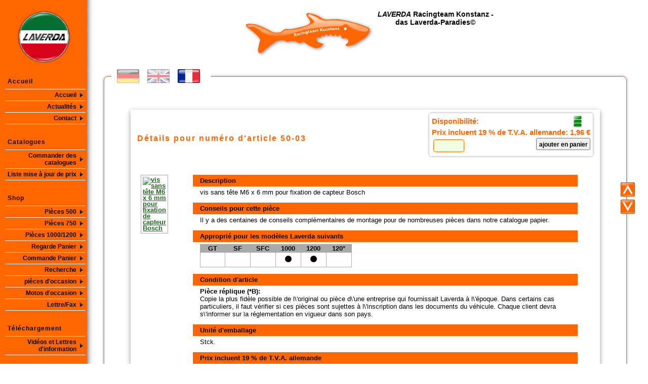

--- FILE ---
content_type: text/html
request_url: https://www.laverda-paradies.de/article-50-03-fr.html
body_size: 3021
content:
<!DOCTYPE html PUBLIC "-//W3C//DTD HTML 4.01//EN"
"http://www.w3.org/TR/html4/strict.dtd">
<html lang="">
  <head>
    <meta name="google-site-verification" content="">
    <meta http-equiv="Content-Type" content="text/html; charset=utf-8">
    <meta name="robots" content="index, follow">
    <meta name="revisit-after" content="7 days">
    <meta name="siteinfo" content="robots.txt">
    <meta name="description" content="Laverda Racing Team Konstanz - das Laverda-Paradies">
    <meta name="keywords" content="Laverda Racing Team Konstanz - das Laverda-Paradies">
    <link rel="stylesheet" type="text/css" href="_css/laverda-shop.css" media="screen">
    <link rel="stylesheet" type="text/css" href="_css/laverda-shop_print.css" media="print">
    <link rel="stylesheet" type="text/css" href="_css/laverda_all.css" media="screen">
    <link rel="stylesheet" type="text/css" href="_css/laverda_all_print.css" media="print">
    <link rel="stylesheet" type="text/css" href="_css/laverda_content.css" media="screen">
    <link rel="stylesheet" type="text/css" href="_css/laverda_content_print.css" media="print">
    <link rel="stylesheet" type="text/css" href="_css/laverda_imagehoverzoom.css" media="screen">
    <link rel="stylesheet" type="text/css" href="_css/laverda_modalbox.css" media="screen">
    <link rel="stylesheet" type="text/css" href="_css/laverda_orderform.css" media="screen">
    <link rel="stylesheet" type="text/css" href="_css/laverda_pricelist.css" media="screen">
    <link rel="stylesheet" type="text/css" href="_css/laverda_pricelist_print.css" media="print">
    <link rel="stylesheet" type="text/css" href="_css/laverda_tooltip.css" media="screen">
    <script src="_jss/jquery-1.8.0.min.js" type="text/javascript">
</script>
    <script src="_jss/jquery-hoverIntent.min.js" type="text/javascript">
</script>
    <script src="_jss/center.js" type="text/javascript">
</script>
    <script src="_jss/imagezoom.js" type="text/javascript">
</script>
    <script src="_jss/hoverzoom2.js" type="text/javascript">
</script>
    <script src="_jss/submitForm.js" type="text/javascript">
</script>
    <script src="_jss/updateForm.js" type="text/javascript">
</script>
    <script src="_jss/tooltip.js" type="text/javascript">
</script>
    <link rel="SHORTCUT ICON" href="favicon.ico">
    <title>
      Détails du produit
    </title>
    <style type="text/css">
div.c2 {clear: both;}
    input.c1 {width:50px;}
    </style>
  </head>
  <body class="shop">
    <div id="menu-left">
      <img class="logo" src="_pic/laverda-logo_small.png" width="106" height="106" title="Laverda Racing Team Konstanz - das Laverda-Paradies" alt=
      "Laverda Racing Team Konstanz - das Laverda-Paradies">
      <div class="menu_html_header">
        Accueil
      </div>
      <ul>
        <li>
          <a href="https://www.laverda-paradies.de:443/" title="Accueil">Accueil</a>
        </li>
        <li>
          <a href="https://www.laverda-paradies.de:443/news-fr.html" title="Actualités">Actualités</a>
        </li>
        <li>
          <a href="https://www.laverda-paradies.de:443/Kontakt-fr.html" title="Contact">Contact</a>
        </li>
      </ul>
      <div class="menu_html_header">
        Catalogues
      </div>
      <ul>
        <li>
          <a href="https://www.laverda-paradies.de:443/shop-catalog-39-fr.html" title="Commander des catalogues">Commander des catalogues</a>
        </li>
        <li>
          <a href="https://www.laverda-paradies.de:443/pricelist-fr.html" title="Liste mise à jour de prix">Liste mise à jour de prix</a>
        </li>
      </ul>
      <div class="menu_html_header">
        Shop
      </div>
      <ul>
        <li>
          <a href="https://www.laverda-paradies.de:443/shop-500-fr.html" title="Pièces 500">Pièces 500</a>
        </li>
        <li>
          <a href="https://www.laverda-paradies.de:443/shop-750-fr.html" title="Pièces 750">Pièces 750</a>
        </li>
        <li>
          <a href="https://www.laverda-paradies.de:443/shop-1000-fr.html" title="Pièces 1000/1200">Pièces 1000/1200</a>
        </li>
        <li>
          <a href="https://www.laverda-paradies.de:443/showcart-fr.html" title="Regarde Panier">Regarde Panier</a>
        </li>
        <li>
          <a href="https://www.laverda-paradies.de:443/ordercart-fr.html" title="Commande Panier">Commande Panier</a>
        </li>
        <li>
          <a href="https://www.laverda-paradies.de:443/searchcatalog-fr.html" title="Recherche">Recherche</a>
        </li>
        <li>
          <a href="https://www.laverda-paradies.de:443/shop-catalog-99-fr.html" title="pièces d'occasion">pièces d'occasion</a>
        </li>
        <li>
          <a href="https://www.laverda-paradies.de:443/usedbikes-fr.html" title="Motos d'occasion">Motos d'occasion</a>
        </li>
        <li>
          <a href="https://www.laverda-paradies.de:443/pagectrl.php?act=download&amp;file=Faxorder.pdf" title="Lettre/Fax">Lettre/Fax</a>
        </li>
      </ul>
      <div class="menu_html_header">
        Téléchargement
      </div>
      <ul>
        <li>
          <a href="https://www.laverda-paradies.de:443/newsletter-fr.html" title="Vidéos et Lettres d'information">Vidéos et Lettres
          d'information</a>
        </li>
      </ul>
      <div class="menu_html_header">
        Information
      </div>
      <ul>
        <li>
          <a href="https://www.laverda-paradies.de:443/impressum-fr.html" title="Mentions Obligatoires">Mentions Obligatoires</a>
        </li>
        <li>
          <a href="https://www.laverda-paradies.de:443/agb-fr.html" title="Important!">Important!</a>
        </li>
        <li>
          <a href="https://www.laverda-paradies.de:443/partexchange-fr.html" title="Pièces en éxchange">Pièces en éxchange</a>
        </li>
        <li>
          <a href="https://www.laverda-paradies.de:443/orderinstruction-fr.html" title="Modalités de commande">Modalités de commande</a>
        </li>
        <li>
          <a href="https://www.laverda-paradies.de:443/postdispatch-fr.html" title="Expeditions">Expeditions</a>
        </li>
        <li>
          <a href="https://www.laverda-paradies.de:443/abbreviations-fr.html" title="Abbréviations / *">Abbréviations / *</a>
        </li>
      </ul>
      <div class="menu_html_header">
        Galerie
      </div>
      <ul>
        <li>
          <a href="https://www.laverda-paradies.de:443/about-fr.html" title="Et si on parlait un peu de nous">Et si on parlait un peu de nous</a>
        </li>
        <li>
          <a href="https://www.laverda-paradies.de:443/garage-fr.html" title="Notre shop">Notre shop</a>
        </li>
        <li>
          <a href="https://www.laverda-paradies.de:443/galery750-fr.html" title="750 Spéciale">750 Spéciale</a>
        </li>
        <li>
          <a href="https://www.laverda-paradies.de:443/galery1000-fr.html" title="1000er Spéciale">1000er Spéciale</a>
        </li>
      </ul>
      <div class="menu_html_header">
        Modèles
      </div>
      <ul>
        <li>
          <a href="https://www.laverda-paradies.de:443/models50_250-fr.html" title="50er-250">50er-250</a>
        </li>
        <li>
          <a href="https://www.laverda-paradies.de:443/models500-fr.html" title="500">500</a>
        </li>
        <li>
          <a href="https://www.laverda-paradies.de:443/models750-fr.html" title="750">750</a>
        </li>
        <li>
          <a href="https://www.laverda-paradies.de:443/models1000-fr.html" title="1000">1000</a>
        </li>
      </ul>
    </div>
    <div id="main">
      <a id="pagetop" name="pagetop"></a>
      <div class="html_header">
        <img src="_pic/shark-logo_big.png" alt="LAVERDA Racingteam Konstanz - das Laverda-Paradies">
        <div class="header-text">
          <i>LAVERDA</i> Racingteam Konstanz - das Laverda-Paradies©
        </div>
      </div>
      <div id="container">
        <div id="toolbox_top">
          <ul id="languageselect">
            <li>
              <a class="de" href="https://www.laverda-paradies.de:443/article-50-03-de.html" title="allemand">allemand</a>
            </li>
            <li>
              <a class="en" href="https://www.laverda-paradies.de:443/article-50-03-en.html" title="anglais">anglais</a>
            </li>
            <li>
              <a class="fr active" href="https://www.laverda-paradies.de:443/article-50-03-fr.html" title="français">français</a>
            </li>
          </ul>
        </div>
        <div id="toolbox_right">
          <ul>
            <li>
              <a href="#pagetop" class="pagetop" title="pagetop">pagetop</a>
            </li>
            <li>
              <a href="#pagebottom" class="pagebottom" title="pagebottom">pagebottom</a>
            </li>
          </ul>
        </div>
        <div id="content">
          <div id="article">
            <form id='article_to_cart' name='article_to_cart' method='post' action='pagectrl.php'>
              <div id="article_buy">
                <div id="icon">
                  Disponibilité: <img src="_pic/green.png" alt="Dispo immédiatement en stock" title="Dispo immédiatement en stock">
                </div>
                <div id="price">
                  Prix incluent 19 % de T.V.A. allemande:&nbsp;<span class="price">1,96 €</span>
                </div>
                <div id="form">
                  <input type='text' name='order_qty' class='form-input text order_qty c1' maxlength='5'><input type="hidden" name='act' class=
                  'form-input hidden' value='cart_add'><input type="hidden" name='order_no' class='form-input hidden' value='50-03'><input type=
                  "hidden" name='backlink' class='form-input hidden' value='https://www.laverda-paradies.de:443/article-50-03-fr.html'><input type=
                  "submit" name='submit' class='form-input button submitbutton' value='ajouter en panier'>
                </div>
              </div>
            </form>
            <h1>
              Détails pour numéro d'article 50-03
            </h1>
            <div class="img">
              <ul>
                <li>
                  <a href="shop/Bilder/Artikelbilder/50-03.jpg" class="thumb" onclick="return false;" title=
                  "vis sans tête M6 x 6 mm pour fixation de capteur Bosch"><img class="thumb" src="shop/Bilder/Artikelbilder/50-03.jpg" width="50"
                  alt="vis sans tête M6 x 6 mm pour fixation de capteur Bosch" title="vis sans tête M6 x 6 mm pour fixation de capteur Bosch"></a>
                </li>
              </ul>
            </div>
            <div class="description">
              <table id="article_details_table">
                <tr>
                  <td class="header">
                    Description
                  </td>
                </tr>
                <tr>
                  <td class="text">
                    vis sans tête M6 x 6 mm pour fixation de capteur Bosch
                  </td>
                </tr>
                <tr>
                  <td class="header">
                    Conseils pour cette pièce
                  </td>
                </tr>
                <tr>
                  <td class="text">
                    Il y a des centaines de conseils complémentaires de montage pour de nombreuses pièces dans notre catalogue papier.
                  </td>
                </tr>
                <tr>
                  <td class="header">
                    Approprié pour les modèles Laverda suivants
                  </td>
                </tr>
                <tr>
                  <td class="text center">
                    <table id="article_fits">
                      <tr>
                        <th class="GT">
                          GT
                        </th>
                        <th class="SF">
                          SF
                        </th>
                        <th class="SFC">
                          SFC
                        </th>
                        <th class="M1000">
                          1000
                        </th>
                        <th class="M1200">
                          1200
                        </th>
                        <th class="M120_Grad">
                          120°
                        </th>
                      </tr>
                      <tr>
                        <td></td>
                        <td></td>
                        <td></td>
                        <td>
                          <img src="_pic/1.gif" alt="GIF">
                        </td>
                        <td>
                          <img src="_pic/1.gif" alt="GIF">
                        </td>
                        <td>
                          <img src="_pic/0.gif" alt="GIF">
                        </td>
                      </tr>
                    </table>
                  </td>
                </tr>
                <tr>
                  <td class="header">
                    Condition d'article
                  </td>
                </tr>
                <tr>
                  <td class="text">
                    <strong>Pièce réplique (*B):</strong><br>
                    Copie la plus fidèle possible de l\'original ou pièce d\'une entreprise qui fournissait Laverda à l\'époque. Dans certains cas
                    particuliers, il faut vérifier si ces pièces sont sujettes à l\'inscription dans les documents du véhicule. Chaque client devra
                    s\'informer sur la réglementation en vigueur dans son pays.
                  </td>
                </tr>
                <tr>
                  <td class="header">
                    Unité d'emballage
                  </td>
                </tr>
                <tr>
                  <td class="text">
                    Stck.
                  </td>
                </tr>
                <tr>
                  <td class="header">
                    Prix incluent 19 % de T.V.A. allemande
                  </td>
                </tr>
                <tr>
                  <td class="text">
                    <strong>1,96 €</strong>
                  </td>
                </tr>
              </table>
            </div>
            <div class="c2"></div>
          </div>
          <div class="c2"></div>
        </div>
      </div><a id="pagebottom" name="pagebottom"></a>
      <div id="html_footer">
        <img src="_pic/shark-logo_small.png" alt="LAVERDA Racingteam Konstanz - das Laverda-Paradies"> <strong><i>LAVERDA</i> Racingteam Konstanz -
        das LAVERDA-Paradies©</strong>
        <p>
          Andy Wagner - Oberlohnstrasse 3 - D-78467 Konstanz - Tél. 0049(0)7531/61198 Fax 53737
        </p>
        <p>
          Commande des pièces par téléphone du lundi au jeudi 15.00 - 18.00
        </p>
      </div>
    </div>
  </body>
</html>

--- FILE ---
content_type: text/css
request_url: https://www.laverda-paradies.de/_css/laverda-shop.css
body_size: 2113
content:
/* Index Table START */

.index {
	width: 100%;
	margin: 0 auto;
	empty-cells: show;
	border-collapse: collapse;
	font-weight: normal;
}

.index tr.form:hover {
	background-color: #CCCCCC;
	color: #FFFFFF;
	cursor: pointer;
}

.index th {
	background: #FF6600;
	border: 0.1em solid #FF6600;
	color: #000000;
	padding: 0.6em 0;
}

.index td {
	border: 0.1em solid #FF6600;
	text-align: center;
}

.index td.content, .index th.content {
	text-align: left;
	padding: 0 5pt;
}

.index a.text {
	color: #1a6f1a;
	text-decoration: underline;
	font-weight: bolder;
	display: block;
	width: 90%;
	padding: 0.6em 0; 
}

.index a.text:hover {
	color: #FFFFFF;
}

.index th.img, .index th.chapter {
	width: 50px;
}

.index td.img, .index td.chapter {
	padding: 0.2em;	
}

/* Index Table END */


/* chapter750/1000 Table and cart_table START */

#chapter750, #chapter1000, #chaptercatalog, .chapter750, .chapter1000 {
	width: 100%;
	min-width: 970px;
	margin: 0 auto;
	empty-cells: show;
	border-collapse: collapse;
	font-weight: normal;
	font-size: 8pt;
}

#chapter750 a, #chapter1000 a, #chaptercatalog a, .chapter750 a, .chapter1000 a, #cart_table a {
	font-size: 9pt;
}



#cart_table {
	width: auto;
	min-width: 800px;
	margin: 50px auto;
	table-layout: fixed;
	empty-cells: show;
	border-collapse: collapse;
	font-weight: normal;
	font-size: 8pt;
}

.img {
	width: 50px !important;
}

.Bestell_Nr, .Tipp, .GT, .SF, .SFC, .M1000, .M1200, .M120_Grad, .ME, .Stern, .availability {
	max-width: 5em;
	min-width: 2.5em;
}

.Preis {
	min-width: 5em;
	white-space:nowrap;
}

.quantity {
	max-width: 70px;
	min-width: 60px;
}


#chapter750 tr.form:hover, 
#chapter1000 tr.form:hover,
.chapter750 tr.form:hover, 
.chapter1000 tr.form:hover,
#cart_table tr.form:hover, 
#chaptercatalog tr.form:hover 
{
	background-color: #DDDDDD;
	color: #FFFFFF;
	cursor: pointer;
}

#chapter750 th, 
#chapter1000 th, 
.chapter750 th, 
.chapter1000 th,
#cart_table th,
#chaptercatalog th {
	line-height: 1.2em;
	background: #FF6600;
	border: 0.1em solid #FF6600;
	color: #000000;
	padding: 0.2em 0;	
}

#chapter750 th.description, 
#chapter1000 th.description, 
.chapter750 th.description, 
.chapter1000 th.description,
#cart_table th.description,
#chaptercatalog th.description {
	min-width: 200px;
	text-align: left;
	padding: 0 0.5em;
}


#chapter750 td, 
#chapter1000 td,
.chapter750 td, 
.chapter1000 td,
#cart_table td,
#chaptercatalog td {
	border: 0.1em solid #FF6600;
	color: #000000;
	text-align: center;
	padding: 0 0.5em;
	padding: 2pt;
	font-size: 9pt;
	letter-spacing: 0.4pt;
	min-width: 2.5em;
}

#chapter750 .M1000, 
#chapter750 .M1200, 
#chapter750 .M120_Grad,
#chapter1000 .GT,
#chapter1000 .SF,
#chapter1000 .SFC,
.chapter750 .M1000, 
.chapter750 .M1200, 
.chapter750 .M120_Grad,
.chapter1000 .GT,
.chapter1000 .SF,
.chapter1000 .SFC { 
	visibility: hidden; 
	display: none;
}


#chapter750 td.Preis, 
#chapter1000 td.Preis, 
.chapter750 td.Preis, 
.chapter1000 td.Preis,
#cart_table td.Preis {
	text-align: right;
}

#chaptercatalog td.description,
#chapter750 td.description, 
#chapter1000 td.description,
#cart_table td.description, 
.chapter750 td.description,
.chapter1000 td.description {
	text-align: left;
	padding: 0 5pt;
}

#cart_table .empty {
	border: none;
}

#cart_table .total {
	border: 0.2em solid #FF3300;
}

#cart_table .total:hover,
#cart_table .empty:hover {
	cursor: default;
}



#schematic {
	width: 100%;
	padding: 1em 0;
	text-align: center;
	border: 0.1em solid #FF6600;
}

#legend {
	width: 100%;
	min-width: 970px;
}

.legend  {
	padding: 8px !important;
	font-weight: bolder;
	text-align: center !important;
}

.legend img {
	padding-left: 12px;
	width: 12px;
	vertical-align: middle;
}


td.Bestell_Nr a, td.description a {
	color: #1a6f1a;
	text-decoration: underline;
	font-weight: bolder;
	display: block;
	width: 99%;
	padding: 0.8em 0;
}

td.Bestell_Nr a:hover, td.description a:hover {
	color: #FFFFFF;
}

td.quantity input {
	border: 0.1em solid #FF6600;
	background: #F0FFE1;
	padding: 0.3em;
	text-align: center;
	border-radius: 3pt !important;
	-moz-border-radius: 3pt; 
	-webkit-border-radius: 3pt;
}

td.quantity input.disabled {
	border: 0.1em solid #666666;
	background: #DDDDDD;
	cursor: url(../_pic/cursor_disabled.gif), auto;
}

input.pic_button {
	width: 32px; height: 32px;
	border: 0;
	text-indent: -999px;	
	display: inline-block;
}

input.cart_add,
input.cart_remove,
input.cart_checkout,
input.cart_purge {
	cursor: pointer;
}

input.cart_add, input.cart_add_disabled { 
	background: url(../_pic/cart_add.png ) no-repeat;
}

input.cart_add_disabled { 
	background-position: bottom;
	cursor: url(../_pic/cursor_disabled.gif), auto;
}

input.cart_update {
	background: url(../_pic/cart_update.png ) no-repeat;
}

input.cart_remove {
	background: url(../_pic/cart_purge.png ) no-repeat;
}

input.cart_checkout {
	background: url(../_pic/cart_checkout.png ) no-repeat;
}

input.cart_purge {
	background: url(../_pic/cart_purge.png ) no-repeat;
}

input.cart_add:hover,
input.cart_update:hover,
input.cart_remove:hover,
input.cart_checkout:hover,
input.cart_purge:hover {
	background-position: 0 -32px;
}

/* chapter750/1000 Table and cart_table END */

/* cart_layer Begin */

#cart_layer {
	float: right;
	background: url(../_pic/cart_full.png) 48px no-repeat #FF6600;
	font: 0.8em Arial, Helvetica, sans-serif;
	background-position:  10px center;
	width: 21em;
	color: #1F1F1F;
	min-height: 45px;
	margin: -3.5em 1.5em 0 0;
	padding: 5px;
	border-radius: 3pt !important;
	-moz-border-radius: 3pt; 
	-webkit-border-radius: 3pt;
	-moz-box-shadow:    0 0 3pt  #666666;
  	-webkit-box-shadow: 0 0 3pt  #666666;
  	box-shadow:         0 0 3pt  #666666;
}

#cart_layer a {
	color: #000000;
}

#cart_layer:hover {
	background-color: #FF9B59;
	color: #FFFFFF;
}

#cart_layer SPAN {
	display:block;
}

#cart_layer SPAN.headline, 
#cart_layer SPAN.text {
	padding: 0.1em 0 0.3em 45pt;
}

#cart_layer SPAN.headline {
	font: bolder 1em Arial, Helvetica, sans-serif;
}


#cart_layer SPAN.price {
	padding: 0 5pt 3pt 0;
	font-weight: bolder;		
}
	
/* cart_layer END */


/* Everything else */
span.this_link {
	visibility: hidden;
	display: block;
	line-height: 0;
	width: 0; 
	height: 0;
}

#article_img_div {
	width: 100px;
	float: left;
}

#article_img_div ul {
	list-style-image: none !important;
	width: 50px;
}

#article_img_div li {
	
}

#article_img_div img {
	border: 0.1em solid #FF6600;
	padding: 2px;
}

#article_img_div a:hover {
	background: #FFFFFF !important;
}

#article_buy {
	min-width: 180px;
	float: right;
	margin-top: 0.5em;
	border-radius: 3pt !important;
	-moz-border-radius: 3pt; 
	-webkit-border-radius: 3pt;
	-moz-box-shadow:    0 0 3pt  #999999;
  	-webkit-box-shadow: 0 0 3pt  #999999;
  	box-shadow:         0 0 3pt  #999999;
  	padding: 5px;
}

#icon, #price, #form {
	width: 100%;
	line-height: 150%;
	font-size: 1.1em;
	font-weight: bolder;
	color: #FF6600;
	
}

#icon img {
	display:table-cell;
	vertical-align: middle;
	float: right;
	padding: 0 1.2em;
}

#price .price {
	float: right;
}


#article_buy input.text {
	border: 0.1em solid #FF6600;
	border-radius: 3pt 3pt 3pt 3pt !important;
	margin: 0.2em;
	padding: 0.3em;
	text-align: center;
	float: left;
}


#article_buy input:disabled {
	border: 0.1em solid #666666;
	background: #DDDDDD;
	cursor: url(../_pic/cursor_disabled.gif), auto;
}

#article_buy input.button {
	font-size: 0.8em !important;
	float: right;
}

#article {
	/*display: inline;
	width: 900px;*/
	max-width: 900px;
	min-width: 700px;
	padding: 0 1em;
	margin: 3em auto;
	-moz-box-shadow:    0 0 9pt  #999999;
  	-webkit-box-shadow: 0 0 9pt  #999999;
  	box-shadow:         0 2pt 7pt  #999999;
}

#article .img {
	float: left;
	margin-left: -1.5em;
	width: 100px;
}

#article .img ul {
	list-style-image: none !important;		
}

#article .img li{
	padding: 3px;
}

#article .img a:hover  {
	background-color: #FFFFFF !important;
}

#article .img img {
	padding: 3px;
	border: 1px solid #AAAAAA;
}

#article div.description {
	padding: 15px 30px;
	margin-left: 80px;
}

#article .article_description, #article .article_details {
	padding-bottom: 20px;
}

#article_details_table {
	min-width: 600px;
	table-layout: fixed;
	border-collapse: collapse;
}

#article_details_table td {
	min-width: 20px;
	padding: 0.3em 1em;
}

#article_details_table .header {
	font-weight: bolder;
	background: #FF6600;
}

#article_details_table .text {
	background: #FFFFFF;
	padding-bottom: 1em;
}

#article_fits {
	min-width: 300px;
	table-layout: fixed;
	border-collapse: collapse;
}

#article_fits th {
	border: 0.1em solid #AAAAAA;
	background: #AAAAAA;
	text-align: center;
}

#article_fits td {
	border: 0.1em solid #AAAAAA;
	text-align: center;
}

img.thumb {
	max-width: 50px;
}

span.tooltip {
	display: block;
	visibility: hidden;
	width: 0;
	height: 0;
}


--- FILE ---
content_type: text/css
request_url: https://www.laverda-paradies.de/_css/laverda_content.css
body_size: 1484
content:
#content h1 {
	color: #ff6600;
	letter-spacing: 2px;
	padding: 3em 0;
	font: bolder 12pt Arial, Helvetica, sans-serif;
}

#content h2 {
	color: #000000;
	padding: 8px 0;
	margin-left: 0.5em;
	font: bolder 11pt Arial, Helvetica, sans-serif;
}

#content h3 {
	color: #000000;
	padding: 6px 0;
	margin-left: 0.5em;
	font: bolder 10pt Arial, Helvetica, sans-serif;
}

#content p {
	padding: 5px 0;
}

#content ol {
	font-size: 10pt;
	padding: 10px 20px;
	font-weight: bolder;
	list-style-type: upper-roman;
}

#content ol.lat {
	font-size: 10pt;
	padding: 10px 20px;
	font-weight: normal;
	list-style-type: decimal;
}
	ol li {
		padding: 3pt 0;
	}
	
	ol li p {
		font-weight: normal;
	}
	
	#germany, #europe, #world, #kataloge, #garantie, #rueckgabe, #allgemeines, #originalzustand, #tausch, #bilder {
		margin: 0 -30px 20px -30px;
		padding: 10px;
		list-style-position: inside;
		border: 1px solid #ff6600;
	}

#content ul {
	padding: 10px 20px;
	font-weight: normal;
	list-style-image: url(../_pic/arrow_orange.png);
	list-style-position: bottom;
}

	ul li {
		padding: 2px 0;
	}

#content ul.nodecoration {
	padding: 0 10px;
	list-style-image: none;
}

 ul.pfeil {
	list-style-image: url(../_pic/pfeil.png);
}

#content ul.dreieck {
	list-style-image: url(../_pic/dreieck.png);
}

#content ul.rechteck {
	list-style-image: url(../_pic/rechteck.png);
}

#content ul.kreis {
	list-style-image: url(../_pic/kreis.png);
}
	
#content p a, #content li a {
	color: #1a6f1a;
	padding: 2px 4px;
	text-decoration: underline;
	line-height: 12px;
	font-weight: bolder;
}

#content p a:hover, #content li a:hover {
	color: #FFFFFF;
	background-color: #ff6600;
}



table.grau {
	margin: 5pt 0 20pt 0;
	table-layout: fixed;
	border-collapse: collapse;
	font-weight: normal;
	min-width: 800px;
}
table.grau th {
		padding: 6px;
		border: 2pt solid #cfcfcf;
		text-align: center;
	}
table.grau td {
		padding: 6px;
		border: 2pt solid #cfcfcf;
	}

#content span.pt8 {
	font-size: 8pt;
	font-weight: normal;
}
#content .left {
	text-align: left;
}

#content .center {
	text-align: center;
}

#content .right {
	text-align: right;
}

#content .orange {
	color: #FF6600;
}

#content img.bild_zentriert {
	display: block !important;
	float: none !important;
	margin: 30px auto !important;
}

#content img.bilderrahmen {
	border: 1px solid #444444;
	padding: 8px;
	margin-bottom: 20px;
	-moz-box-shadow:    0 0 9pt  #999999;
	-webkit-box-shadow: 0 0 9pt  #999999;
	box-shadow:         0 0 9pt  #999999;
}

#content img.bild-inline {
	display: inline-block;
}


#content span.andy_wagner_team {
	padding-left: 40px;
	vertical-align: -20px;
}
	
.shadow {
	-moz-box-shadow:    0 0 9pt  #999999;
	-webkit-box-shadow: 0 0 9pt  #999999;
	box-shadow:         0 0 9pt  #999999;
}

div.contentbox {
	position: relative;
	width: 80%;
	padding: 3em !important;
	margin: 0 2em 2em 2em;
	text-align: justify;
	display: inline-block;
}

.contentbox h2 {
	font-size: 1.2em !important;
	letter-spacing: 0.1em;
}

.contentbox p.foto {
	margin: 1.5em 1em;
	padding-right: 2em;
	display:table;
	width: 90%;
}

.contentbox p img {
	float: left;
	margin-right: 1.5em;
}

.contentbox br {
	line-height: 1.5em;
}

.contentbox img.klein {
	width: 180px;
	cursor:pointer;
	margin: -1.5em 2em ;
}

.contentbox img.klein:hover {
	background: #FF6600;
}

.contentbox span.gross1 {
	font-size: 14px;
	font-weight: bolder;
}

.film  {
	padding: 1.5em 3em 1.5em 0 !important;
	min-height: 360px;
	text-align: justify;
		
}

.x-shockwave {
	border: 1px solid #444444;
	padding: 1em;
	margin: 0 2em 2em 0;
	-moz-box-shadow:    0 0 9pt  #999999;
	-webkit-box-shadow: 0 0 9pt  #999999;
	box-shadow:         0 0 9pt  #999999;
	float: left;
	width: 400px;
	height: 330px;
}

.newsletter {
	font: bolder 1em Arial, Helvetica, sans-serif;
	color: #999999;
	padding-top: 1em !important;
}

.download {
	min-width: 700px;
	max-width: 900px;
	font-weight: bolder;
	display: table-cell;
	vertical-align: middle;
	padding: 0.3em 2em 0.3em 0.5em;
	border: 1px solid #AAAAAA;
}

.download legend {
	display: none;
}

.download input.button {
	float: right;
}

.download label {
	padding: 0.4em 0;
	float: left;
}

.ctrtext {
	color: #FF6600;
	display: block;
}

p.spacer {
	display: block;
	height: 3em;
}

.pdf {
	background: url(../_pic/icon_pdf.png) no-repeat;
	padding-left: 3em !important;;
}

.doc {
	background: url(../_pic/icon_doc.png) no-repeat;
	padding-left: 3em !important;;
}

#sprachauswahl {
	display: block;
	text-align: center;
}

#sprachauswahl a {
	background-repeat: no-repeat;
	padding: 0 1em !important;
}


a.button-de, a.button-en, a.button-es, a.button-fr, a.button-it {
	color: #FF6600;
	font-size: 11pt;
	font-weight: bolder;
	width: 60px;
	height: 80px;
	display: inline-block;
	margin: 5pt 20pt;
}

a.button-de{
	background: url(../_pic/button_de3.png) left no-repeat;
}

a.button-en{
	background: url(../_pic/button_en3.png) left no-repeat;
}

a.button-es{
	background: url(../_pic/button_es3.png) left no-repeat;
}

a.button-fr{
	background: url(../_pic/button_fr3.png) left no-repeat;
}

a.button-it{
	background: url(../_pic/button_it3.png) left no-repeat;
}

a.button-de:hover, a.button-en:hover,a.button-es:hover, a.button-fr:hover, a.button-it:hover {
	background-position: right;
	color: #1A6F1A;
}

--- FILE ---
content_type: text/css
request_url: https://www.laverda-paradies.de/_css/laverda_imagehoverzoom.css
body_size: 384
content:

#hoverzoom {
	position: fixed;
	display: none;
	background: url(../_pic/preview-bg.jpg) no-repeat #FFFFFF;
	background-size: 100%;
	padding: 1em ;
	-moz-box-shadow:    0 0 10pt 1pt #999999;
  	-webkit-box-shadow: 0 0 10pt 1pt #999999;
  	box-shadow:         0 0 10pt 1pt #999999;
	color: #1F1F1F;
	z-index: 9999;
	border-radius: 3pt !important;
	-moz-border-radius: 3pt; 
	-webkit-border-radius: 3pt;
}

#hoverzoom img {
	border: 1px solid #AAAAAA;
}

#hoverzoom span {
	color: #1F1F1F;
	font-weight: bolder;
	display: block;
	padding: 0.4em 0 0 0.4em;
}

a.thumb {
	display: block;
}

#imgzoom {
	position: fixed;
	display: none;
	background: url(../_pic/preview-bg.jpg) no-repeat #FFFFFF;
	background-size: 100%;
	padding: 0.3em 1em 1em 1em ;
	-moz-box-shadow:    0 0 10pt 1pt #999999;
  	-webkit-box-shadow: 0 0 10pt 1pt #999999;
  	box-shadow:         0 0 10pt 1pt #999999;
	color: #1F1F1F;
	z-index: 9999;
	border-radius: 3pt !important;
	-moz-border-radius: 3pt; 
	-webkit-border-radius: 3pt;
}

#imgzoom img {
	border: 1px solid #AAAAAA;
}

#imgzoom span {
	color: #1F1F1F;
	font-weight: bolder;
	display: block;
	padding: 0.4em 0 0 0.4em;
}

#imgzoom .close {
	float: right;
	margin-top: -1.5em;
	margin-right: -1.5em;
}

#imgzoom a img {
	border: 0;
}




--- FILE ---
content_type: text/css
request_url: https://www.laverda-paradies.de/_css/laverda_modalbox.css
body_size: 589
content:


#modal_overlay {
	position: fixed;
   top: 0%;
   left: 0%;
   width: 100%;
   height: 100%;
   margin-bottom: -80px;
   background-color: #FFFFFF;
   z-index:1001;
   -moz-opacity: 0.75;
   opacity:.75;
   filter: alpha(opacity=75);
}

#modal_horizon {
	top: 0%;
	left: 0%;
	width:1px;
	height:50%;
	margin-bottom:-80px; /* half of #modal_box's height */
	float:left;
}

#modal_error, #modal_confirm, #modal_warning {
	display: none;
	position: fixed;
	width: 410px;
	min-height: 90px;
	padding: 16px;
	z-index:1002;
	border-radius: 6pt !important;
	-moz-border-radius: 6pt;
	-webkit-border-radius: 6pt;
	-moz-box-shadow: 0 0 9pt #999999;
	-webkit-box-shadow: 0 0 9pt #999999;
	box-shadow: 0 0 9pt #999999;
}

#modal_error {
	border: 3px solid #FF0000; 
	background: url(../_pic/icon_error.png) 20px 50% no-repeat #FFFFFF ;
}

.modal_txt {
	font: bolder 1em Arial, Helvetica, sans-serif;
	color: #444444;
	padding: 1em 1em 0.5em 90px;
}
	
#modal_error form, #modal_confirm form, #modal_warning form {
	padding: 0.2em;
	text-align: center;
}

#modal_error input, #modal_confirm input, #modal_warning input {
	padding: 0.2em 0.5em;
	margin: 0 0.5em;
	min-width: 4em;
}
	
#modal_confirm {
	border: 3px solid #6060FF;
	background: url(../_pic/icon_question.png) 20px 50% no-repeat #FFFFFF;
}

#modal_warning {
	border: 3px solid #FFFF00; 
	background: url(../_pic/icon_warning.png) 20px 50% no-repeat #FFFFFF ;
}

--- FILE ---
content_type: text/css
request_url: https://www.laverda-paradies.de/_css/laverda-shop_print.css
body_size: 686
content:

#preview, #article_buy, #cart_layer {
	display:none;
	visibility: hidden;
	width: 0; 
	height: 0;
}


/* Chapter Table */


#legend {
	width: 100%;
}

.legend  {
	font: bolder 6pt Arial, Helvetica, sans-serif;	
	text-align: center !important;
	color: #FF0000;
}

.legend img {
	width: 6pt;
	padding-left: 6pt;
	vertical-align: middle;
}


#chapter750, #chapter1000, #chaptercatalog {
	margin: 0 auto;
	empty-cells: show;
	border-collapse: collapse;
	font-weight: normal;
	font-size: 8pt !important;
}

#chapter750 th, #chapter1000 th, #chaptercatalog th {
	background: #FF6600;
}

#chapter750 th, #chapter1000 th, #chaptercatalog th,
#chapter750 td, #chapter1000 td, #chaptercatalog td {
	text-align: center;
	padding: 0.3em;
	border: 0.1em solid #CCCCCC;
}

#chapter750 .M1000, #chapter750 .M1200, #chapter750 .M120_Grad,
#chapter1000 .GT, #chapter1000 .SF, #chapter1000 .SFC {
	display:none;
	visibility: hidden;
	width: 0; 
	height: 0;
}  

.quantity, .quantity, .order, .order {
	display:none;
	visibility: hidden;
	width: 0; 
	height: 0;
}

.Preis {
	text-align: right;
}

.Stern {
	width: 1.5em !important;
}

.description {
	min-width: 25em;
}

/* Article Page */

#article {
	
}

#article .img {
	display: table;
}

#article .img ul {
	list-style-image: none !important;
}

#article .img li {
	float: left;
}

#article .img img {
	border: 0.1em solid #CCCCCC;
	padding: 0.3em;
}

#article .description {
	left: 0;
	display: block;
}

#article_details_table {
	padding-top: 1em;
}

#article_details_table .header {
	border-bottom: 1px solid #CCCCCC;
	background: #CCCCCC;
	padding: 0.5em;	
	font-weight: bolder;
}

#article_details_table .text {
	padding: 0.2em;
	padding-bottom: 1em;
}

#article_fits {
	table-layout:fixed;
	empty-cells:show;
	border-collapse: collapse;
}

#article_fits th, #article_fits td {
	border: 1px solid #CCCCCC;
	min-width: 5em;
}




--- FILE ---
content_type: text/css
request_url: https://www.laverda-paradies.de/_css/laverda_content_print.css
body_size: 921
content:
#content {
	position: absolute;
	display: inline-table;
	padding: 15mm 5mm 27mm 10mm;
}

	#content h1 {
		color: #ff6600;
		letter-spacing: 2px;
		padding: 25px 0;
		font: bolder 12pt Arial, Helvetica, sans-serif;
	}
	
	#content h2 {
		color: #000000;
		padding: 8px 0;
		margin-left: 0.5em;
		font: bolder 11pt Arial, Helvetica, sans-serif;
	}
	
	#content p {
		padding: 5px 0;
	}
	
	#content ol {
		font-size: 10pt;
		padding: 10px 20px;
		font-weight: bolder;
		list-style-type: upper-roman;
	}
	
	#content ol.lat {
		font-size: 10pt;
		padding: 10px 20px;
		font-weight: normal;
		list-style-type: decimal;
	}
		ol li {
			padding: 3pt 0;
		}
		
		ol li p {
			font-weight: normal;
		}
		
		#germany, #europe, #world, #kataloge, #garantie, #rueckgabe, #allgemeines, #originalzustand, #tausch {
			margin: 0 -30px 20px -30px;
			padding: 10px;
			list-style-position: inside;
			border: 1px solid #ff6600;
		}
	
	#content ul {
		padding: 10px 20px;
		font-weight: normal;
		list-style-image: url(../_pic/arrow_orange.png);
		list-style-position: bottom;
	}
	
		ul li {
			padding: 2px 0;
		}
	
	#content ul.nodecoration {
		padding: 0 10px;
		list-style-image: none;
	}
	
	#content ul.pfeil {
		list-style-image: url(../_pic/pfeil.png);
	}
	
	#content ul.dreieck {
		list-style-image: url(../_pic/dreieck.png);
	}
	
	#content ul.rechteck {
		list-style-image: url(../_pic/rechteck.png);
	}
	
	#content ul.kreis {
		list-style-image: url(../_pic/kreis.png);
	}
		
	#content p a, #content li a {
		color: #1a6f1a;
		padding: 2px 4px;
		text-decoration: underline;
		line-height: 12px;
		font-weight: bolder;
	}
	
	#content p a:hover, #content li a:hover {
		color: #FFFFFF;
		background-color: #ff6600;
	}
	
	table.grau {
		margin: 5pt 0 20pt 0;
		table-layout: fixed;
		border-collapse: collapse;
		font-weight: normal;
		min-width: 800px;
	}
	table.grau th {
			padding: 6px;
			border: 2pt solid #cfcfcf;
			text-align: center;
		}
	table.grau td {
			padding: 6px;
			border: 2pt solid #cfcfcf;
		}

	#content span.pt8 {
		font-size: 8pt;
		font-weight: normal;
	}
	#content .left {
		text-align: left;
	}
	
	#content .center {
		text-align: center;
	}
	
	#content .right {
		text-align: right;
	}

	#content .orange {
		color: #FF6600;
	}
	
	#content img.bild_zentriert {
		display: block;
		margin: 0 auto;
		padding: 25px 0 30px 0;
	}
	
	#content img.bilderrahmen {
		border: 1px solid #444444;
		padding: 8px;
		margin-bottom: 20px;
		-moz-box-shadow:    0 0 9pt  #999999;
		-webkit-box-shadow: 0 0 9pt  #999999;
		box-shadow:         0 0 9pt  #999999;
	}
	
	#content span.andy_wagner_team {
		padding-left: 40px;
		vertical-align: -20px;
	}
	
.shadow {
	-moz-box-shadow:    0 0 9pt  #999999;
	-webkit-box-shadow: 0 0 9pt  #999999;
	box-shadow:         0 0 9pt  #999999;
}



--- FILE ---
content_type: text/css
request_url: https://www.laverda-paradies.de/_css/laverda_pricelist_print.css
body_size: 348
content:

#tablegroup {
	width: 100%;
	text-align: center;
	font: 0.8em Arial, Helvetica, sans-serif !important;
}


.chaptergroup {
	margin: 0 auto !important;
	text-align: center;
	border-collapse: separate;
	padding-bottom: 3em;
}

.chaptergroup td {
	vertical-align: top;
}

.chaptergroup th {
	border: 0.1em #000000;
	font-weight: bolder;
	
}

table.pricelist {
	width: 350px;
	table-layout: fixed;
	border-collapse: collapse;
	margin: 0 1em;
}

.pricelist th {
	border: 0.1em solid #FF6600;
	color: #FF6600;
}

.pricelist td {
	border: 0.1em solid #888888;
	padding: 0.2em;
}

th.Bestell_Nr {
	width: 6em;
}

th.Klasse, th.Stern {
	width: 2.5em;
	font-size: 1.5em;
}

th.Preis {
	width: 6em;
}


--- FILE ---
content_type: application/javascript
request_url: https://www.laverda-paradies.de/_jss/submitForm.js
body_size: 460
content:
// 
//  submitForm.js
//  laverda-paradies-dev
//  
//  Created by Thomas Peter on 2012-08-15.
//  Copyright 2012 Thomas Peter. All rights reserved.
// 


function submitForm(element){
	element.type = 'hidden';

	while(element.className != 'form' )
		element = element.parentNode;
		
	var form = document.getElementById('pagectrl');
	
	var inputs = element.getElementsByTagName('input');
	while(inputs.length > 0) 
		form.appendChild(inputs[0]);
		
	var selects = element.getElementsByTagName('select');
	while(selects.length > 0) 
		form.appendChild(selects[0]);
		
	var textareas = element.getElementsByTagName('textarea');
	while(textareas.length > 0) 
		form.appendChild(textareas[0]);
	// Append a hidden field with the actual scroll position so we get back to where we came from...
	$(form).append( '<input type="hidden" name="scroll" value="' + $(window).scrollTop() + '">' );
	form.submit();
}



--- FILE ---
content_type: application/javascript
request_url: https://www.laverda-paradies.de/_jss/imagezoom.js
body_size: 1035
content:
// 
//  jquery.imagezoom.js
//  laverda-paradies-dev
//  Version: 1.5.6		
//  
//  Created by Thomas Peter on 2012-12-06.
//  Copyright 2012 Thomas Peter. All rights reserved.
// 


$(document).ready(function () {
	$("img.klein").click(function (event) {
		var title = this.title;
		// Sometimes there are leftovers. Kill them! Kill them all!
		$("#imgzoom").remove();
		// preload the image
		var img = new Image();
		img.onload = function () {
			// put everything you want to display later on here...
			img_w = img.width; img_h = img.height;
			// Compare the image's width and height with the viewport sizes and go down 20% until it fits
			// add some pix to be sure... 
			while ((img_h + 50) > $(window).height() || (img_w + 50) > $(window).width()) {
				img_w = Math.ceil(img_w * 0.7);
				img_h = Math.ceil(img_h * 0.7);
			}
			$(img).css({ height: img_h, width: img_w })
			// create the frame,,,
			$("body").append("<div id='imgzoom'></div>")
			// ...set its size (important for the positioning) and remove the content...
			$("#imgzoom").attr("width", img_w).attr("height", img_h).empty()
			//...and fill it.
			//.append('<a href="" class="close" title="close"><img src="_pic/close.png"></a><br>')
			.append( '<a href="#" class="close" title="close"><img src="http://' + window.location.hostname + '/_pic/close.png"></a><br>' )
				.append(img)
				.append("<br><span>" + title + "</span>")
			// manipulate the css  ( use a multi-liner instead of the short form, otherwise it won't work with jQuery1.8.0)
			// reduce css.top by some pixels for the caption since we didn't count it when we created the frame.
			.css("top", (parseInt($(window).height() - $("#imgzoom").height()) / 2 - 15) + "px")
				.css("left", (parseInt($(window).width() - $("#imgzoom").width()) / 2) + "px")
				.css("position", "fixed")
				.css("display", "none")
			// show the result.
			//.delay(20)
			.fadeIn("fast", "linear")
			
			$('a.close').click(function (event) { 
				event.preventDefault(); 
				$("#imgzoom")
					.fadeOut("fast", "linear") 
					.remove(); 
			});
		}
		img.src = this.src;
	})
});


	
	